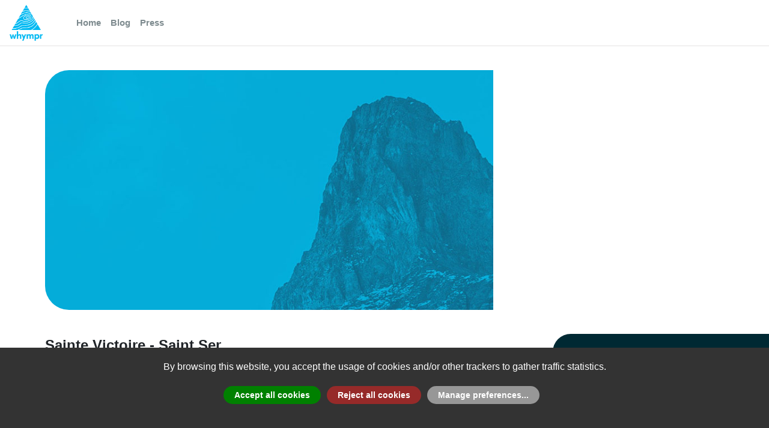

--- FILE ---
content_type: text/html; charset=utf-8
request_url: https://whympr.com/en/summit/15580-sainte-victoire-saint-ser-provence-france
body_size: 15301
content:
<!DOCTYPE html><html><head><meta charSet="utf-8"/><meta name="viewport" content="width=device-width"/><script src="https://cdn.polyfill.io/v2/polyfill.min.js?features=Intl.~locale.en"></script><meta name="facebook-domain-verification" content="knpm1bfx7ijfj0hdxryqiibhgx8s9g"/><noscript><img height="1" width="1" src="https://www.facebook.com/tr?id=2594076767505145&ev=PageView&noscript=1"/></noscript><meta name="next-head-count" content="5"/><link rel="preload" href="/_next/static/css/459b7b682e491f5f.css" as="style"/><link rel="stylesheet" href="/_next/static/css/459b7b682e491f5f.css" data-n-g=""/><link rel="preload" href="/_next/static/css/64deff9024fcaebb.css" as="style"/><link rel="stylesheet" href="/_next/static/css/64deff9024fcaebb.css" data-n-p=""/><noscript data-n-css=""></noscript><script defer="" nomodule="" src="/_next/static/chunks/polyfills-0d1b80a048d4787e.js"></script><script src="/_next/static/chunks/webpack-5752944655d749a0.js" defer=""></script><script src="/_next/static/chunks/framework-5f4595e5518b5600.js" defer=""></script><script src="/_next/static/chunks/main-3fff476dfb1fd164.js" defer=""></script><script src="/_next/static/chunks/pages/_app-bfe47f36037d8fbb.js" defer=""></script><script src="/_next/static/chunks/0c428ae2-8854cc9dafc1acee.js" defer=""></script><script src="/_next/static/chunks/1bfc9850-56bebd72845c3213.js" defer=""></script><script src="/_next/static/chunks/ae51ba48-98147f42d6dff442.js" defer=""></script><script src="/_next/static/chunks/d7eeaac4-46f3dba4b59596c8.js" defer=""></script><script src="/_next/static/chunks/769-cc5799237a8f7f18.js" defer=""></script><script src="/_next/static/chunks/446-e6eb8855d86709fe.js" defer=""></script><script src="/_next/static/chunks/838-fb43cd986ec201da.js" defer=""></script><script src="/_next/static/chunks/pages/%5Blangue%5D/summit/%5Bslug%5D-cedb2a3900d331dc.js" defer=""></script><script src="/_next/static/fNAg62qQ94c4Y-S32EvH_/_buildManifest.js" defer=""></script><script src="/_next/static/fNAg62qQ94c4Y-S32EvH_/_ssgManifest.js" defer=""></script></head><body><noscript><iframe src="https://www.googletagmanager.com/ns.html?id=GTM-NX4V4FB" height="0" width="0" style="display:none;visibility:hidden"></iframe></noscript><div id="__next" data-reactroot=""></div><script id="__NEXT_DATA__" type="application/json">{"props":{"pageProps":{"langue":"en","slug":"15580-sainte-victoire-saint-ser-provence-france","routes":[{"id":251519,"name":"Sainte Victoire - Saint Ser - bruta bestia","sub":{"Sainte Victoire - Saint Ser":"Sainte Victoire - Saint Ser"},"headline":"","description":"\u003ch2\u003eAcceso\u003c/h2\u003e \u003cp\u003eDesde el parking de Saint-Ser] seguir el trazado rojo. Justo antes de la capilla, coger a la izquierda el trazado marrón, luego llegar a la pared a la vista justo antes del sector Dallapizza. Inicio a la izquierda de la pared, una flecha al pie.\u003c/p\u003e \u003ch2\u003eVía\u003c/h2\u003e \u003cp\u003eL#|6b | 40m | Corta zona de escalada luego llegar a la derecha en lo alto del pilar. L# | 6b+ | 30m | Largo a la derecha de la surcada blanca. L# | 6b+ | 18m | Recto encima, con plaquetas oxidadas.\u003c/p\u003e \u003ch2\u003eDescenso\u003c/h2\u003e \u003cp\u003eEn 2\u0026#160;o 3 rápeles en la misma vía.\u003c/p\u003e \u003cp\u003eCotaciones Sainte… Equipamiento de inox cercano, nuevo en L1 y L2, viejo en L3.\u003c/p\u003e","history":"\u003cp\u003eP. Bestagno, B. Gorgeon en 81.\u003c/p\u003e","equipment":null,"remarks":null,"activities":["rock_climbing"],"ratings":{"global":"TD","equipment":"P1","rock_free":"6b+","rock_required":"6a"},"properties":{"beginner_proof":null,"difficulties_height":"90m","difficulties_height_value":90,"duration":null,"duration_raw":null,"gear":null,"has_track":null,"height_diff_down":0,"height_diff_up":0,"length":null,"length_value":0,"lift_approach":null,"kid_friendly":null,"dog_friendly":null,"allow_offline":true,"main_facing":"S, SW","elevation":null,"max_elevation":0,"min_elevation":0,"mountain_bike_approach":null,"requires_glacier_gear":0,"route_type":null,"route_type_key":null,"route_type_climbing":null,"route_type_climbing_key":null,"pitch_count":null,"slope":null,"snowboarding_proof":null,"min_max_altitude":null,"min_max_elevation":null},"source":{"name":"User","id":8514},"source_external":{"name":"camptocamp","id":1,"logo":"https://api.whympr.com/images/camptocamp.png","url":"https://www.camptocamp.org/routes/1","licence_type":"cc_by_sa_30","licence_url":"https://creativecommons.org/licenses/by-sa/3.0/","licence_attribution":"licence","updated_at":1701877178},"start":null,"geometry":null,"created_at":1621769220,"updated_at":1701877178,"status":1,"is_following":false,"on_wishlist":false,"translatable":true,"ai_reformatted_description":"## Acceso\n\nDesde el parking de Saint-Ser] seguir el trazado rojo. Justo antes de la capilla, coger a la izquierda el trazado marrón, luego llegar a la pared a la vista justo antes del sector Dallapizza. Inicio a la izquierda de la pared, una flecha al pie.\n\n## Vía\n\n| Longitud | Descripción |\n| -------- | ----------- |\n| L1,6b,40m | Corta zona de escalada luego llegar a la derecha en lo alto del pilar. |\n| L2,6b+,30m | Largo a la derecha de la surcada blanca. |\n| L3,6b+,18m | Recto encima, con plaquetas oxidadas. |\n\n## Descenso\n\nEn 2 o 3 rápeles en la misma vía.\n\nCotaciones Sainte… Equipamiento de inox cercano, nuevo en L1 y L2, viejo en L3.","ai_cotations":[{"count":1,"grade":"6b"},{"count":2,"grade":"6b+"}],"media":[]},{"id":251517,"name":"Sainte Victoire - Saint Ser - Mitsouko","sub":{"Sainte Victoire - Saint Ser":"Sainte Victoire - Saint Ser"},"headline":"","description":"\u003ch2\u003eApproche\u003c/h2\u003e \u003cp\u003eDu parking Saint-Ser suivre le tracé marron. Juste avant la chapelle, prendre sur la gauche puis tout de suite sur la droite jusqu\u0026#8217;au pied des voies. Départ à gauche du Pitchou.\u003c/p\u003e \u003ch2\u003eVoie\u003c/h2\u003e \u003cp\u003eL# | Plusieurs possibilités pour L1 (Téléféric Ouest (6b), La crème à Hyères (5c), Le chevelu (6a), ou une voie du 7b au 8b). Sur la vire, traverser à gauche vers le pied de L2 (sauf si on arrive du 8b, auquel cas c\u0026#8217;est tout droit).\u003c/p\u003e \u003cp\u003eL# | 5c+ | 20\u0026#160;m | L# | 6b+ | 30\u0026#160;m |\u003c/p\u003e \u003ch2\u003eDescente\u003c/h2\u003e \u003cp\u003eEn 2 rappels dans la voie.\u003c/p\u003e \u003cp\u003eL1 équipée en scellements béton, L2 et L3\u0026#160;en spits rouillés\u0026#8230;\u003c/p\u003e","history":"\u003cp\u003ePour Mitsouko\u0026#160;: L. Claveau, D. Gorgeon et P. Légier en 88 Pour Téléféric Ouest\u0026#160;: A. Delbecque, P. Duret, D. Gorgeon en 88\u003c/p\u003e","equipment":null,"remarks":null,"activities":["rock_climbing"],"ratings":{"global":"TD","equipment":"P1+","rock_free":"6b+","rock_required":"6b"},"properties":{"beginner_proof":null,"difficulties_height":"100m","difficulties_height_value":100,"duration":null,"duration_raw":null,"gear":null,"has_track":null,"height_diff_down":0,"height_diff_up":0,"length":null,"length_value":0,"lift_approach":null,"kid_friendly":null,"dog_friendly":null,"allow_offline":true,"main_facing":"S, SE","elevation":null,"max_elevation":0,"min_elevation":0,"mountain_bike_approach":null,"requires_glacier_gear":0,"route_type":"return_same_way","route_type_key":"return_same_way","route_type_climbing":null,"route_type_climbing_key":null,"pitch_count":null,"slope":null,"snowboarding_proof":null,"min_max_altitude":null,"min_max_elevation":null},"source":{"name":"User","id":8514},"source_external":{"name":"camptocamp","id":1,"logo":"https://api.whympr.com/images/camptocamp.png","url":"https://www.camptocamp.org/routes/1","licence_type":"cc_by_sa_30","licence_url":"https://creativecommons.org/licenses/by-sa/3.0/","licence_attribution":"licence","updated_at":1701877171},"start":null,"geometry":null,"created_at":1621769219,"updated_at":1701877171,"status":1,"is_following":false,"on_wishlist":false,"translatable":true,"ai_reformatted_description":"## Approche\nDu parking Saint-Ser suivre le tracé marron. Juste avant la chapelle, prendre sur la gauche puis tout de suite sur la droite jusqu'au pied des voies. Départ à gauche du Pitchou.\n\n## Voie\n| Longueur | Description |\n| -------- | ----------- |\n| L1 | Plusieurs possibilités pour L1 (Téléféric Ouest (6b), La crème à Hyères (5c), Le chevelu (6a), ou une voie du 7b au 8b). Sur la vire, traverser à gauche vers le pied de L2 (sauf si on arrive du 8b, auquel cas c'est tout droit). |\n| L2,5c+,20m | |\n| L3,6b+,30m | |\n\n## Descente\nEn 2 rappels dans la voie.\n\nL1 équipée en scellements béton, L2 et L3 en spits rouillés...","ai_cotations":[{"count":1,"grade":"5c"},{"count":1,"grade":"5c+"},{"count":1,"grade":"6a"},{"count":2,"grade":"6b"},{"count":1,"grade":"6b+"},{"count":1,"grade":"7b"},{"count":1,"grade":"8b"}],"media":[]},{"id":25777,"name":"Sainte Victoire - Saint Ser - Éperon de l'Ermitage (ou de Saint Ser)","sub":{"Sainte Victoire - Saint Ser":"Sainte Victoire - Saint Ser"},"headline":"","description":"\u003cp\u003eEl \u0026#8220;Éperon de l\u0026#8217;Ermitage\u0026#8221; o Éspolon de \u0026#8220;Saint Ser\u0026#8221; es una de las mas bonitas escaladas tradicional de la pared oriental del macizo de la \u0026#8220;Sainte Victoire\u0026#8221;. esta formado por una primera pared de un centenar de metros que llevan luego a una serie de torres a lo largo de una arista bien marcada que lleva directamente hasta la cumbre.\u003c/p\u003e \u003cp\u003eItinerario trazado en estas fotos\u0026#160;: de perfil] y de frente].\u003c/p\u003e \u003ch2\u003eAcceso\u003c/h2\u003e \u003cp\u003eDesde el parking, seguir el trazado rojo que lleva por un sendero comodo a al capilla de Saint Ser. Justo antes de la capilla, coger a la izquierda luego ya a la derecha a un camino que lleva a la cueva. Poco antes de la cueva al nivel de una placa lisa, a la izquierda de gradas herbosas, esta el inicio. Podemos tambien desde la terraza de la capilla subir al W y llegar al inicio.\u003c/p\u003e \u003ch2\u003eVía ### 4 a 6h\u003c/h2\u003e \u003cp\u003ePrimer resalte\u003c/p\u003e \u003cp\u003eL# | 4c | 25m | Por gradas o placa llegar al segundo arbusto. | Reunión con árbol. L# | 6a | 30m | Pasar por la derecha la placa (4 pitones, 6a) para llegar a una fisura en ascendencia a la izquierda (1 pitón, 1 aro rojo, 5b). Podemos salir tambien recto encima del árbol (6b\u003eA0). Se puede combinar con L1 (45m). | Reunión encima de un arbusto a la derecha un poco escondida (2 pitones con mallon). L# | 4c | 15m | Atravesar a la derecha a la altura de la reunión sobre algún metro hacia una fisura con presas (1 pitón), atravesar encima de una pequeña cornisa y seguir un poco en ascendencia para llegar luego a una cornisa al pie de una placa fisurada. | Reunión (pitón + parabolt de 10mm). L# | 5c | 20m | Remontar la fisura, pasar una cornisa, salir a la izquierda (1 paso delicado encima de la cornisa, 2 pitones, el segundo escondido detras de un pequeño arbusto a la derecha) y volver a la derecha para llegar a una terraza ancha muy comoda. Se puede combinar con L3. | Reunión (2 pitones + friends encima). L# | 6a | 40m | A la derecha, llegar a un sistema de fisuras en la misma pared, pasar un pequeño desplome por la derecha y llegar a lo alto del primer resalte del espolón luego pasar una pequeña grada. Bonito largo vertical con presas (5 pitones en el largo). | Reunión (1 pitón + puente de roca).\u003c/p\u003e \u003cp\u003eL#~ Transición (70m, 2)\u0026#160;: subir alguna grada fácil luego llegar a pendientes herbosas a la izquierda para llegar al filo del pilar al pie del 2.\u003csup\u003eo\u003c/sup\u003e resalte de 50 metros. podemos rapelando (30\u0026#160;m), escapar vertiente E y llegar al trazado rojo de la bajada.\u003c/p\u003e \u003cp\u003eL#~ segundo resalte L# | 6a | 45m | Flecha gravada al pie del largo. salir en ascendencia hacia la izquierda (1 pitón visible muy alto). subir un sistema de fisuras de las placas, zigzagueando hacia la derecha (varias alternativas posibles, 9 pitones). Reunión intermedia posible a mitad de largo (friends y puentes de roca). |\u003c/p\u003e \u003cp\u003eL#~ Transición (40m, 2)\u0026#160;: atravesar bajo la arista para llegr al pie de un diedro a la izquierda.\u003c/p\u003e \u003cp\u003eL#~ Tercer resalte L# | 4c | 40m | Remontar el diedro (1 pitón, 4c), pasar una brecha, seguir a lo mas fácil mas abajo a la dreecha de la arista. | Reunión con roble. L# | 4c | 40m | Llegar a la arista encima del roble y seguir la arista fácil hasta el pie de la torre. | Sin reunión.\u003c/p\u003e \u003cp\u003eL#~ Torre L# | 5b | 20m | Subir la torre (placa con 2 pitones al pie del paso) para llegar a la cumbre aérea | Reunión con bloques. L# | 4c | 20m | Bajar la torre (1 pitón) hacia la silla (que pasamos bien \u0026#8220;à cheval\u0026#8221;, bien de pie , bien mas abajo) y remontar enfrente. | Reunión (puente de roca + arbusto). L# | 3 | 10m | Encima de la reunión para llegar a una zona fácil. | L#~ llegar a unas gradas y remontarlas a la derecha hasta la cumbre\u003c/p\u003e \u003ch2\u003eDescenso ### 30 a 40min\u003c/h2\u003e \u003cp\u003ePor el trazado rojo del collado de Saint Ser ubicado al este de la cumbre (anotacion en la roca en el collado). bajada rapida y bien marcada.\u003c/p\u003e","history":null,"equipment":null,"remarks":null,"activities":["rock_climbing"],"ratings":{"global":"TD-","equipment":"P2","rock_free":"6a","engagement":"II","rock_required":"5c","rock_exposition":"E2"},"properties":{"beginner_proof":null,"difficulties_height":"250m","difficulties_height_value":250,"duration":"1 day","duration_raw":"1,0,0","gear":"- 12 dégaines\n- jeu de friends du #0.4 au #3 (on peut doubler autour du 1)\n- quelques coinceurs\n- sangles\n- pitons (si on souhaite en remplacer certains, globalement encore OK)","has_track":null,"height_diff_down":0,"height_diff_up":547,"length":null,"length_value":0,"lift_approach":null,"kid_friendly":null,"dog_friendly":null,"allow_offline":true,"main_facing":"S","elevation":null,"max_elevation":947,"min_elevation":400,"mountain_bike_approach":null,"requires_glacier_gear":0,"route_type":"loop","route_type_key":"loop","route_type_climbing":null,"route_type_climbing_key":null,"pitch_count":null,"slope":null,"snowboarding_proof":null,"min_max_altitude":"400m / 947m","min_max_elevation":"547m"},"source":{"name":"Camptocamp","url":"https://www.camptocamp.org/routes/54742","id":54742},"source_external":{"name":"camptocamp","id":54742,"logo":"https://api.whympr.com/images/camptocamp.png","url":"https://www.camptocamp.org/routes/54742","licence_type":"cc_by_sa_30","licence_url":"https://creativecommons.org/licenses/by-sa/3.0/","licence_attribution":"licence","updated_at":1704318774},"start":null,"geometry":null,"created_at":1466776807,"updated_at":1704318774,"status":1,"is_following":false,"on_wishlist":false,"translatable":true,"ai_reformatted_description":"El \"Éperon de l'Ermitage\" o Éspolon de \"Saint Ser\" es una de las más bonitas escaladas tradicionales de la pared oriental del macizo de la \"Sainte Victoire\". Está formado por una primera pared de un centenar de metros que llevan luego a una serie de torres a lo largo de una arista bien marcada que lleva directamente hasta la cumbre.\n\nItinerario trazado en estas fotos: de perfil y de frente.\n\n### Acceso\n\nDesde el parking, seguir el trazado rojo que lleva por un sendero cómodo a la capilla de Saint Ser. Justo antes de la capilla, coger a la izquierda luego ya a la derecha a un camino que lleva a la cueva. Poco antes de la cueva al nivel de una placa lisa, a la izquierda de gradas herbosas, está el inicio. Podemos también desde la terraza de la capilla subir al W y llegar al inicio.\n\n### Vía\n\n4 a 6h\n\n| Pitch       | Descripción |\n| ----------- | ----------- |\n| L1,4c,25m   | Por gradas o placa llegar al segundo arbusto. Reunión con árbol. |\n| L2,6a,30m   | Pasar por la derecha la placa (4 pitones, 6a) para llegar a una fisura en ascendencia a la izquierda (1 pitón, 1 aro rojo, 5b). Podemos salir también recto encima del árbol (6b\u003eA0). Se puede combinar con L1 (45m). Reunión encima de un arbusto a la derecha un poco escondida (2 pitones con mallon). |\n| L3,4c,15m   | Atravesar a la derecha a la altura de la reunión sobre algún metro hacia una fisura con presas (1 pitón), atravesar encima de una pequeña cornisa y seguir un poco en ascendencia para llegar luego a una cornisa al pie de una placa fisurada. Reunión (pitón + parabolt de 10mm). |\n| L4,5c,20m   | Remontar la fisura, pasar una cornisa, salir a la izquierda (1 paso delicado encima de la cornisa, 2 pitones, el segundo escondido detrás de un pequeño arbusto a la derecha) y volver a la derecha para llegar a una terraza ancha muy cómoda. Se puede combinar con L3. Reunión (2 pitones + friends encima). |\n| L5,6a,40m   | A la derecha, llegar a un sistema de fisuras en la misma pared, pasar un pequeño desplome por la derecha y llegar a lo alto del primer resalte del espolón luego pasar una pequeña grada. Bonito largo vertical con presas (5 pitones en el largo). Reunión (1 pitón + puente de roca). |\n\nTransición (70m, 2): subir alguna grada fácil luego llegar a pendientes herbosas a la izquierda para llegar al filo del pilar al pie del 2.º resalte de 50 metros. Podemos rapelando (30 m), escapar vertiente E y llegar al trazado rojo de la bajada.\n\nSegundo resalte\n\n| Pitch       | Descripción |\n| ----------- | ----------- |\n| L6,6a,45m   | Flecha grabada al pie del largo. Salir en ascendencia hacia la izquierda (1 pitón visible muy alto). Subir un sistema de fisuras de las placas, zigzagueando hacia la derecha (varias alternativas posibles, 9 pitones). Reunión intermedia posible a mitad de largo (friends y puentes de roca). |\n\nTransición (40m, 2): atravesar bajo la arista para llegar al pie de un diedro a la izquierda.\n\nTercer resalte\n\n| Pitch       | Descripción |\n| ----------- | ----------- |\n| L7,4c,40m   | Remontar el diedro (1 pitón, 4c), pasar una brecha, seguir a lo más fácil más abajo a la derecha de la arista. Reunión con roble. |\n| L8,4c,40m   | Llegar a la arista encima del roble y seguir la arista fácil hasta el pie de la torre. Sin reunión. |\n\nTorre\n\n| Pitch       | Descripción |\n| ----------- | ----------- |\n| L9,5b,20m   | Subir la torre (placa con 2 pitones al pie del paso) para llegar a la cumbre aérea. Reunión con bloques. |\n| L10,4c,20m  | Bajar la torre (1 pitón) hacia la silla (que pasamos bien \"à cheval\", bien de pie, bien más abajo) y remontar enfrente. Reunión (puente de roca + arbusto). |\n| L11,3,10m   | Encima de la reunión para llegar a una zona fácil. |\n\nLlegar a unas gradas y remontarlas a la derecha hasta la cumbre.\n\n### Descenso\n\n30 a 40min\n\nPor el trazado rojo del collado de Saint Ser ubicado al este de la cumbre (anotación en la roca en el collado). Bajada rápida y bien marcada.","ai_cotations":[{"count":1,"grade":"3b"},{"count":4,"grade":"4c"},{"count":1,"grade":"5b"},{"count":1,"grade":"5c"},{"count":3,"grade":"6a"},{"count":1,"grade":"6b"}],"media":[{"id":214230,"name":"Eperon de l'ermitage - le bas","geometry":null,"source_external":null,"file":{"extension":null,"filename":"1417976277_1292292014.jpg","size":null,"type":null,"url":"https://s.camptocamp.org/uploads/images/1417976277_1292292014.jpg","urls":{"card":"https://s3-eu-west-1.amazonaws.com/whympr/214230/card.jpg","feature":"https://s3-eu-west-1.amazonaws.com/whympr/214230/feature.jpg","original":"https://s3-eu-west-1.amazonaws.com/whympr/214230/original.jpg"}},"file_card":"https://s3-eu-west-1.amazonaws.com/whympr/214230/card.jpg","file_feature":"https://s3-eu-west-1.amazonaws.com/whympr/214230/feature.jpg","file_original":"https://s3-eu-west-1.amazonaws.com/whympr/214230/original.jpg","created_at":1467942394}]},{"id":12914,"name":"Sainte Victoire - Saint Ser - La joubard","sub":{"Sainte Victoire - Saint Ser":"Sainte Victoire - Saint Ser"},"headline":"","description":"\u003cp\u003eVía La vía inicia en el acantilado en conca que linda con el borde izquierdo el Espolón de Saint-Ser. L#|IV+| A la derecha de una cavidad enorme que explora los spits oxidados que bordean este agujero. fácil de proteger (2 pitones). alternativa a la izquierda del agujero difícil de proteger… Reunión con arboles. L#| IV| Atravesar el jardin hasta tropezar en un diedro redondo que subimos (roca mediana en salida). Reunión en un jardin al pie de la pared. L#| III| Seguir la cornisa a la izquierda sobre 3 metros, atravesar un corredor-fisura (1 puente de roca equipado) luego subir en las placas/fisuras/diedros majos hasta salir de la pared. Reunión en un jardin. III o IV segun el camino.\u003c/p\u003e \u003cp\u003ePermite el acceso encima para combinar \u0026#8220;la Pissendlove Joê\u0026#8221; o llegar al espolón de Saint-Ser por una bonita travesía en 5 luego un bonito diedro con laja despegada en 4\u0026#160;; estamos al pie del largo grande de 45\u0026#160;m con el paso en placa en 6a.\u003c/p\u003e","history":"\u003cp\u003eAndré Ballon y Henri Joubard, en 1958.\u003c/p\u003e","equipment":"\u003cp\u003eFriends, coinceurs. Pitons pour la Pissendlove.\u003c/p\u003e","remarks":"\u003cp\u003ePermet l\u0026#8217;accès au secteur du dessus pour enchaîner \u0026#8220;la Pissendlove Joê\u0026#8221; ou rejoindre l\u0026#8217;Éperon de Saint-Ser par une belle traversée en 5 puis un joli diedre à écaille décollée en 4\u0026#160;; on se retrouve au pied de la grande longueur de 45\u0026#160;m avec le pas de dalle en 6a.\u003c/p\u003e","activities":["rock_climbing"],"ratings":{"global":"D-","equipment":"P4","rock_free":"5b","engagement":"II","rock_required":"5b"},"properties":{"beginner_proof":null,"difficulties_height":"80m","difficulties_height_value":80,"duration":"1 day","duration_raw":"1,0,0","gear":"Friends, fisureros.\nPitones para la Pissendlove.","has_track":null,"height_diff_down":0,"height_diff_up":0,"length":null,"length_value":0,"lift_approach":null,"kid_friendly":null,"dog_friendly":null,"allow_offline":true,"main_facing":"S","elevation":null,"max_elevation":850,"min_elevation":0,"mountain_bike_approach":null,"requires_glacier_gear":0,"route_type":null,"route_type_key":null,"route_type_climbing":null,"route_type_climbing_key":null,"pitch_count":null,"slope":null,"snowboarding_proof":null,"min_max_altitude":"850m","min_max_elevation":null},"source":{"name":"Camptocamp","url":"https://www.camptocamp.org/routes/304525","id":304525},"source_external":{"name":"camptocamp","id":304525,"logo":"https://api.whympr.com/images/camptocamp.png","url":"https://www.camptocamp.org/routes/304525","licence_type":"cc_by_sa_30","licence_url":"https://creativecommons.org/licenses/by-sa/3.0/","licence_attribution":"licence","updated_at":1713882534},"start":null,"geometry":null,"created_at":1466641095,"updated_at":1713882534,"status":1,"is_following":false,"on_wishlist":false,"translatable":true,"ai_reformatted_description":"## Vía\n\n| Longitud | Descripción |\n| -------- | ----------- |\n| L1,IV+ | A la derecha de una cavidad enorme que explora los spits oxidados que bordean este agujero. Fácil de proteger (2 pitones). Alternativa a la izquierda del agujero difícil de proteger… Reunión con árboles. |\n| L2,IV | Atravesar el jardín hasta tropezar en un diedro redondo que subimos (roca mediana en salida). Reunión en un jardín al pie de la pared. |\n| L3,III | Seguir la cornisa a la izquierda sobre 3 metros, atravesar un corredor-fisura (1 puente de roca equipado) luego subir en las placas/fisuras/diedros majos hasta salir de la pared. Reunión en un jardín. III o IV según el camino. |\n\nPermite el acceso encima para combinar \"la Pissendlove Joê\" o llegar al espolón de Saint-Ser por una bonita travesía en 5 luego un bonito diedro con laja despegada en 4; estamos al pie del largo grande de 45 m con el paso en placa en 6a.","ai_cotations":[{"count":1,"grade":"III"},{"count":1,"grade":"4"},{"count":1,"grade":"IV"},{"count":1,"grade":"IV+"},{"count":1,"grade":"5"},{"count":1,"grade":"6a"}],"media":[{"id":82556,"name":"L1 de la Jourbard","geometry":null,"source_external":null,"file":{"extension":null,"filename":"1458592936_920085018.jpg","size":null,"type":null,"url":"https://s.camptocamp.org/uploads/images/1458592936_920085018.jpg","urls":{"card":"https://s3-eu-west-1.amazonaws.com/whympr/82556/card.jpg","feature":"https://s3-eu-west-1.amazonaws.com/whympr/82556/feature.jpg","original":"https://s3-eu-west-1.amazonaws.com/whympr/82556/original.jpg"}},"file_card":"https://s3-eu-west-1.amazonaws.com/whympr/82556/card.jpg","file_feature":"https://s3-eu-west-1.amazonaws.com/whympr/82556/feature.jpg","file_original":"https://s3-eu-west-1.amazonaws.com/whympr/82556/original.jpg","created_at":1467924782},{"id":82561,"name":"la joubard et pissendlove et echapatoire","geometry":null,"source_external":null,"file":{"extension":null,"filename":"1318365554_678629362.jpg","size":null,"type":null,"url":"https://s.camptocamp.org/uploads/images/1318365554_678629362.jpg","urls":{"card":"https://s3-eu-west-1.amazonaws.com/whympr/82561/card.jpg","feature":"https://s3-eu-west-1.amazonaws.com/whympr/82561/feature.jpg","original":"https://s3-eu-west-1.amazonaws.com/whympr/82561/original.jpg"}},"file_card":"https://s3-eu-west-1.amazonaws.com/whympr/82561/card.jpg","file_feature":"https://s3-eu-west-1.amazonaws.com/whympr/82561/feature.jpg","file_original":"https://s3-eu-west-1.amazonaws.com/whympr/82561/original.jpg","created_at":1467924782}]},{"id":19361,"name":"Sainte Victoire - Saint Ser - Pilar de 6 juin","sub":{"Sainte Victoire - Saint Ser":"Sainte Victoire - Saint Ser"},"headline":"","description":"\u003ch2\u003eAcceso\u003c/h2\u003e \u003cp\u003eDesde el parking de Saint Ser, seguir el sendero rojo luego moreno hasta el acantilado de l\u0026#8217;Ermitage. bordear esta cara hacia el W. el pilar de 6 Juin está a la derecha (Este) de la pared de la Pyramide. hay un sector escuela llamado \u0026#8220;Dalle du 6 Juin\u0026#8221;.\u003c/p\u003e \u003ch2\u003eVía\u003c/h2\u003e \u003cp\u003eL# | 5b| Inicio a la izquierda en el pequeño corredor. A la izquierda del pilar, árbol grande. hay que hacerse un paso. especie de diedro pequeño notable. tuvimos una duda, el inicio esta quiza en el pilar pero la vista del pilar y la cotación no pegaba. Reunión en un árbol en un corredor a la izquierda del pilar que alcanzamos.\u003c/p\u003e \u003cp\u003eL# |5c |En el pilar. fácil de proteger. podemos usar 2 plaquetas de 8mm (equipados). dirigirse hacia un pequeño desplome donde hay plaquetas de 8. Posibilidad de salir este desplome (equipado), hay una reunión equipado justo encima. O seguir en la fisura, hay otra reunión equipada. mejor la reunión encima del pequeño desplome te evitará montar una intermedia con bloque. L# |5c| Mantenido, 3 pitones viejos, e tinerarios por elegir, bien a la vertical del pilar, bien un poco mas a la derecha menos vertical. el paso clave es difícil de proteger. Reunión con puente de roca + pitón. L#| 1| L# |4b| Desequipado. Reunión con árbol. algún bloque inestable.\u003c/p\u003e \u003cp\u003eL# | 1 | L# |5c | Posicionarse en el agujero grande. el asegurador puede atarse a un árbol mejor justo encima del árbol en un bloque grande (cinta de 180cm). 1 paso en travesía. Un viejo pitón protege esta travesía. Placa de roca blanca (vier foto) notable. Salir de lo blanco par la derecha (fisura) para llegar a otra fisura.\u003c/p\u003e \u003cp\u003eLlegar al cumbre por el NE. cuando estamos en la cresta seguirla por el E luego bajar por el trazado rojo (hito). cuidado, hay que prestar atencion.\u003c/p\u003e","history":null,"equipment":null,"remarks":null,"activities":["rock_climbing"],"ratings":{"global":"TD","equipment":"P3","rock_free":"5c","engagement":"II","rock_required":"5c"},"properties":{"beginner_proof":null,"difficulties_height":"180m","difficulties_height_value":180,"duration":"1 day","duration_raw":"1,0,0","gear":"Sangles + Coinceurs + Friends jusqu'au camalot 2","has_track":null,"height_diff_down":600,"height_diff_up":600,"length":null,"length_value":0,"lift_approach":null,"kid_friendly":null,"dog_friendly":null,"allow_offline":true,"main_facing":"SW","elevation":null,"max_elevation":1000,"min_elevation":400,"mountain_bike_approach":null,"requires_glacier_gear":0,"route_type":null,"route_type_key":null,"route_type_climbing":null,"route_type_climbing_key":null,"pitch_count":null,"slope":null,"snowboarding_proof":null,"min_max_altitude":"400m / 1000m","min_max_elevation":"600m / 600m"},"source":{"name":"Camptocamp","url":"https://www.camptocamp.org/routes/161176","id":161176},"source_external":{"name":"camptocamp","id":161176,"logo":"https://api.whympr.com/images/camptocamp.png","url":"https://www.camptocamp.org/routes/161176","licence_type":"cc_by_sa_30","licence_url":"https://creativecommons.org/licenses/by-sa/3.0/","licence_attribution":"licence","updated_at":1704318872},"start":null,"geometry":null,"created_at":1466686592,"updated_at":1704318872,"status":1,"is_following":false,"on_wishlist":false,"translatable":true,"ai_reformatted_description":"## Acceso\n\nDesde el parking de Saint Ser, seguir el sendero rojo luego moreno hasta el acantilado de l'Ermitage. Bordear esta cara hacia el W. El pilar de 6 Juin está a la derecha (Este) de la pared de la Pyramide. Hay un sector escuela llamado \"Dalle du 6 Juin\".\n\n## Vía\n\n| Longitud | Descripción |\n| -------- | ----------- |\n| L1,5b | Inicio a la izquierda en el pequeño corredor. A la izquierda del pilar, árbol grande. Hay que hacerse un paso. Especie de diedro pequeño notable. Tuvimos una duda, el inicio está quizá en el pilar pero la vista del pilar y la cotación no pegaba. Reunión en un árbol en un corredor a la izquierda del pilar que alcanzamos. |\n| L2,5c | En el pilar. Fácil de proteger. Podemos usar 2 plaquetas de 8mm (equipados). Dirigirse hacia un pequeño desplome donde hay plaquetas de 8. Posibilidad de salir este desplome (equipado), hay una reunión equipada justo encima. O seguir en la fisura, hay otra reunión equipada. Mejor la reunión encima del pequeño desplome te evitará montar una intermedia con bloque. |\n| L3,5c | Mantenido, 3 pitones viejos, e itinerarios por elegir, bien a la vertical del pilar, bien un poco más a la derecha menos vertical. El paso clave es difícil de proteger. Reunión con puente de roca + pitón. |\n| L4 | 1 |\n| L5,4b | Desequipado. Reunión con árbol. Algún bloque inestable. |\n| L6 | 1 |\n| L7,5c | Posicionarse en el agujero grande. El asegurador puede atarse a un árbol mejor justo encima del árbol en un bloque grande (cinta de 180cm). 1 paso en travesía. Un viejo pitón protege esta travesía. Placa de roca blanca (ver foto) notable. Salir de lo blanco por la derecha (fisura) para llegar a otra fisura. |\n\nLlegar al cumbre por el NE. Cuando estamos en la cresta seguirla por el E luego bajar por el trazado rojo (hito). Cuidado, hay que prestar atención.","ai_cotations":[{"count":2,"grade":"1"},{"count":1,"grade":"3+"},{"count":1,"grade":"4b"},{"count":1,"grade":"5b"},{"count":3,"grade":"5c"}],"media":[{"id":137133,"name":"Vue de l'ouest, Pilier du 6 Juin","geometry":null,"source_external":null,"file":{"extension":null,"filename":"1444070800_42061002.jpg","size":null,"type":null,"url":"https://s.camptocamp.org/uploads/images/1444070800_42061002.jpg","urls":{"card":"https://s3-eu-west-1.amazonaws.com/whympr/137133/card.jpg","feature":"https://s3-eu-west-1.amazonaws.com/whympr/137133/feature.jpg","original":"https://s3-eu-west-1.amazonaws.com/whympr/137133/original.jpg"}},"file_card":"https://s3-eu-west-1.amazonaws.com/whympr/137133/card.jpg","file_feature":"https://s3-eu-west-1.amazonaws.com/whympr/137133/feature.jpg","file_original":"https://s3-eu-west-1.amazonaws.com/whympr/137133/original.jpg","created_at":1467933209},{"id":137134,"name":"L3-4-5-6...","geometry":null,"source_external":null,"file":{"extension":null,"filename":"1444070803_1789613019.jpg","size":null,"type":null,"url":"https://s.camptocamp.org/uploads/images/1444070803_1789613019.jpg","urls":{"card":"https://s3-eu-west-1.amazonaws.com/whympr/137134/card.jpg","feature":"https://s3-eu-west-1.amazonaws.com/whympr/137134/feature.jpg","original":"https://s3-eu-west-1.amazonaws.com/whympr/137134/original.jpg"}},"file_card":"https://s3-eu-west-1.amazonaws.com/whympr/137134/card.jpg","file_feature":"https://s3-eu-west-1.amazonaws.com/whympr/137134/feature.jpg","file_original":"https://s3-eu-west-1.amazonaws.com/whympr/137134/original.jpg","created_at":1467933209},{"id":137138,"name":"4 premières longueurs du Piliers du 6 Juin","geometry":null,"source_external":null,"file":{"extension":null,"filename":"1444070804_1077093094.jpg","size":null,"type":null,"url":"https://s.camptocamp.org/uploads/images/1444070804_1077093094.jpg","urls":{"card":"https://s3-eu-west-1.amazonaws.com/whympr/137138/card.jpg","feature":"https://s3-eu-west-1.amazonaws.com/whympr/137138/feature.jpg","original":"https://s3-eu-west-1.amazonaws.com/whympr/137138/original.jpg"}},"file_card":"https://s3-eu-west-1.amazonaws.com/whympr/137138/card.jpg","file_feature":"https://s3-eu-west-1.amazonaws.com/whympr/137138/feature.jpg","file_original":"https://s3-eu-west-1.amazonaws.com/whympr/137138/original.jpg","created_at":1467933209},{"id":137148,"name":"Vue d'ensemble, de l'Ouest","geometry":null,"source_external":null,"file":{"extension":null,"filename":"1444070802_98446944.jpg","size":null,"type":null,"url":"https://s.camptocamp.org/uploads/images/1444070802_98446944.jpg","urls":{"card":"https://s3-eu-west-1.amazonaws.com/whympr/137148/card.jpg","feature":"https://s3-eu-west-1.amazonaws.com/whympr/137148/feature.jpg","original":"https://s3-eu-west-1.amazonaws.com/whympr/137148/original.jpg"}},"file_card":"https://s3-eu-west-1.amazonaws.com/whympr/137148/card.jpg","file_feature":"https://s3-eu-west-1.amazonaws.com/whympr/137148/feature.jpg","file_original":"https://s3-eu-west-1.amazonaws.com/whympr/137148/original.jpg","created_at":1467933209},{"id":137157,"name":"Vue de l'ouest, Pilier du 6 Juin","geometry":null,"source_external":null,"file":{"extension":null,"filename":"1444070799_907472264.jpg","size":null,"type":null,"url":"https://s.camptocamp.org/uploads/images/1444070799_907472264.jpg","urls":{"card":"https://s3-eu-west-1.amazonaws.com/whympr/137157/card.jpg","feature":"https://s3-eu-west-1.amazonaws.com/whympr/137157/feature.jpg","original":"https://s3-eu-west-1.amazonaws.com/whympr/137157/original.jpg"}},"file_card":"https://s3-eu-west-1.amazonaws.com/whympr/137157/card.jpg","file_feature":"https://s3-eu-west-1.amazonaws.com/whympr/137157/feature.jpg","file_original":"https://s3-eu-west-1.amazonaws.com/whympr/137157/original.jpg","created_at":1467933210}]},{"id":251518,"name":"Sainte Victoire - Saint Ser - La Pyramide - arista Este","sub":{"Sainte Victoire - Saint Ser":"Sainte Victoire - Saint Ser"},"headline":"","description":"\u003ch2\u003eVía\u003c/h2\u003e \u003cp\u003eL# | 4c | 45\u0026#160;m | L# | 5b | 40\u0026#160;m |\u003c/p\u003e","history":"\u003cp\u003eApertura\u0026#160;: 1964 - Robert Mollard, Maurice Parodi, René Rasquin.\u003c/p\u003e","equipment":null,"remarks":null,"activities":["rock_climbing"],"ratings":{"global":"D","equipment":"P3+","rock_free":"5b","rock_required":"5b"},"properties":{"beginner_proof":null,"difficulties_height":null,"difficulties_height_value":null,"duration":null,"duration_raw":null,"gear":"Fisureros, friends, 1 o 2 pitones (corniere, lámina espesa)","has_track":null,"height_diff_down":0,"height_diff_up":0,"length":null,"length_value":0,"lift_approach":null,"kid_friendly":null,"dog_friendly":null,"allow_offline":true,"main_facing":"SE","elevation":null,"max_elevation":850,"min_elevation":0,"mountain_bike_approach":null,"requires_glacier_gear":0,"route_type":null,"route_type_key":null,"route_type_climbing":null,"route_type_climbing_key":null,"pitch_count":null,"slope":null,"snowboarding_proof":null,"min_max_altitude":"850m","min_max_elevation":null},"source":{"name":"User","id":8514},"source_external":{"name":"camptocamp","id":1,"logo":"https://api.whympr.com/images/camptocamp.png","url":"https://www.camptocamp.org/routes/1","licence_type":"cc_by_sa_30","licence_url":"https://creativecommons.org/licenses/by-sa/3.0/","licence_attribution":"licence","updated_at":1701877174},"start":null,"geometry":null,"created_at":1621769220,"updated_at":1701877174,"status":1,"is_following":false,"on_wishlist":false,"translatable":true,"ai_reformatted_description":"## Vía\n\n| Longueur     | \n| ------------ | \n| L1,4c,45 m   | \n| L2,5b,40 m   |","ai_cotations":[{"count":1,"grade":"4c"},{"count":1,"grade":"5b"}],"media":[]},{"id":1801,"name":"Sainte Victoire - Saint Ser - le 40ème rugissant","sub":{"Sainte Victoire - Saint Ser":"Sainte Victoire - Saint Ser"},"headline":"","description":"\u003ch2\u003eAcceso\u003c/h2\u003e \u003cp\u003eDesde P5(parking de la Torque/Saut du Loup seguir el sendero rojo que sale hacia Baudino y dejarlo (hito grande) al aplomo de \u0026#8220;mur des plaideurs\u0026#8221; para dirigirse hacia esta misma pared por un sendero bueno. llega al sendero marron que coger hacia la derecha y algún metro antes de coger a la izquierda el sendero negro que sube. dejar el sendero negro a la altura de la pared de la Conca (cruz negra+ hito) para coger a la derecha una senda mal marcada y dirigirse a la vista hacia la pared de la Conque. inicio de la vía marcada pero poco visible (40ème) y último spit un decena de metros más arriba\u003c/p\u003e \u003ch2\u003eVía\u003c/h2\u003e \u003cp\u003eL# | 6a |30m | 4 spits y reunión con 2 spits L# | 5c/6a | 20m | 2 spits y reunión con 2 spits L# | 6a | 25m | 25m 2 spits y reunión con 2 spits L# | 3c |45m | 2 spits, 1 pitón reunión con puente de roca + friend L# | 5b | 25m |\u003c/p\u003e \u003cp\u003ellegar a la cumbre de un espolón. Al final un rápel de 15m (1 solo spit) para llegar a un \u0026#8220;collet\u0026#8221; equipado con una reunión (2 spits)\u003c/p\u003e \u003cp\u003eL# | 5c+ | | L# | 5c+ | | L# | 6a+ | |\u003c/p\u003e \u003ch2\u003eBajada\u003c/h2\u003e \u003cp\u003eEn 2 rápeles en la vía coger el corredor de izquierda (Cuando estas frente al acantilado) lo demas se baja caminando volteando el resalte inferior por la derecha.\u003c/p\u003e","history":null,"equipment":null,"remarks":null,"activities":["rock_climbing"],"ratings":null,"properties":{"beginner_proof":null,"difficulties_height":"160m","difficulties_height_value":160,"duration":"1 day","duration_raw":"1,0,0","gear":"Fisureros friends, cordines, vr version francesa","has_track":null,"height_diff_down":0,"height_diff_up":0,"length":null,"length_value":0,"lift_approach":null,"kid_friendly":null,"dog_friendly":null,"allow_offline":true,"main_facing":"S","elevation":null,"max_elevation":850,"min_elevation":400,"mountain_bike_approach":null,"requires_glacier_gear":0,"route_type":null,"route_type_key":null,"route_type_climbing":null,"route_type_climbing_key":null,"pitch_count":null,"slope":null,"snowboarding_proof":null,"min_max_altitude":"400m / 850m","min_max_elevation":null},"source":{"name":"Camptocamp","url":"https://www.camptocamp.org/routes/707335","id":707335},"source_external":{"name":"camptocamp","id":707335,"logo":"https://api.whympr.com/images/camptocamp.png","url":"https://www.camptocamp.org/routes/707335","licence_type":"cc_by_sa_30","licence_url":"https://creativecommons.org/licenses/by-sa/3.0/","licence_attribution":"licence","updated_at":1718014399},"start":null,"geometry":null,"created_at":1466615514,"updated_at":1718014399,"status":1,"is_following":false,"on_wishlist":false,"translatable":true,"ai_reformatted_description":"## Acceso\n\nDesde P5(parking de la Torque/Saut du Loup seguir el sendero rojo que sale hacia Baudino y dejarlo (hito grande) al aplomo de \"mur des plaideurs\" para dirigirse hacia esta misma pared por un sendero bueno. llega al sendero marron que coger hacia la derecha y algún metro antes de coger a la izquierda el sendero negro que sube. dejar el sendero negro a la altura de la pared de la Conca (cruz negra+ hito) para coger a la derecha una senda mal marcada y dirigirse a la vista hacia la pared de la Conque. inicio de la vía marcada pero poco visible (40ème) y último spit un decena de metros más arriba.\n\n## Vía\n\n| Longueur    | Description                                   |\n| ----------- | --------------------------------------------- |\n| L1,6a,30m   | 4 spits y reunión con 2 spits                 |\n| L2,5c/6a,20m| 2 spits y reunión con 2 spits                 |\n| L3,6a,25m   | 25m 2 spits y reunión con 2 spits             |\n| L4,3c,45m   | 2 spits, 1 pitón reunión con puente de roca + friend |\n| L5,5b,25m   | llegar a la cumbre de un espolón. Al final un rápel de 15m (1 solo spit) para llegar a un \"collet\" equipado con una reunión (2 spits) |\n| L6,5c+      |                                               |\n| L7,5c+      |                                               |\n| L8,6a+      |                                               |\n\n## Bajada\n\nEn 2 rápeles en la vía coger el corredor de izquierda (Cuando estas frente al acantilado) lo demás se baja caminando volteando el resalte inferior por la derecha.","ai_cotations":[{"count":1,"grade":"3c"},{"count":1,"grade":"5c"},{"count":2,"grade":"5c+"},{"count":3,"grade":"6a"},{"count":1,"grade":"6a+"}],"media":[]},{"id":3954,"name":"Sainte Victoire - Saint Ser - Le Pitchou","sub":{"Sainte Victoire - Saint Ser":"Sainte Victoire - Saint Ser"},"headline":"","description":"\u003ch2\u003eAcceso\u003c/h2\u003e \u003cp\u003eDesde el parking de Saint-Ser] seguir el trazado marrón. Justo antes de la capilla, coger a la izquierda luego ya a la derecha hasta el pie de las vías justo antes del sector Dallapizza. La línea esta en el mismo sector que La Matchou].\u003c/p\u003e \u003ch2\u003eVía\u003c/h2\u003e \u003cp\u003eL# | 4c/5a | 40m | Un paso al inicio para buscar una presa buena luego en travesía hacia la derecha para buscar una línea de spits de 8. podemos montar la reunión intermedia en una cornisa después de una pequeña placa equipada con 2 spits (20m) o seguir escalando hasta un árbol encima a la izquierda (40m). Un paso de 5 al nivel del segundo punto encima de la cornisa. L# | 4b | | Seguir escalando hacia el árbol siguiente. Reuníon posible (1 aro de cinta y un mallón rapido) o seguir hacia el árbol siguiente\u0026#160;: remontar a la izquierda (1 pitón justo después del árbol) luego atravesar hacia la izquierda en la laja grande (2 spits de 8) antes de encontrar una reunión con cadena. L# | 2b | | Caminar hasta encima del diedro por proteger integralmente. L# | 5c/6a | | Franquear un resalte lueo una pared vertical (10m, 2 viejos pitones).\u003c/p\u003e \u003ch2\u003eDescenso\u003c/h2\u003e \u003cp\u003epasar detrás de roca somital, coger un sendero hacia a la izquierda que lleva hacia un corredor en bajada seca. seguir por le sendero que lleva encima del sector Boxon.\u003c/p\u003e \u003cp\u003eRoca buena en general.\u003c/p\u003e \u003ch2\u003eEquipamineto\u003c/h2\u003e \u003cp\u003eReuniones no equipadas a no ser R3. algún spit de 8mm sobre todo en L1.\u003c/p\u003e","history":null,"equipment":null,"remarks":null,"activities":["rock_climbing"],"ratings":null,"properties":{"beginner_proof":null,"difficulties_height":"150m","difficulties_height_value":150,"duration":"1 day","duration_raw":"1,0,0","gear":"Cintas \njuego de fisureros","has_track":null,"height_diff_down":0,"height_diff_up":0,"length":null,"length_value":0,"lift_approach":null,"kid_friendly":null,"dog_friendly":null,"allow_offline":true,"main_facing":"SE","elevation":null,"max_elevation":850,"min_elevation":404,"mountain_bike_approach":null,"requires_glacier_gear":0,"route_type":"loop","route_type_key":"loop","route_type_climbing":null,"route_type_climbing_key":null,"pitch_count":null,"slope":null,"snowboarding_proof":null,"min_max_altitude":"404m / 850m","min_max_elevation":null},"source":{"name":"Camptocamp","url":"https://www.camptocamp.org/routes/616022","id":616022},"source_external":{"name":"camptocamp","id":616022,"logo":"https://api.whympr.com/images/camptocamp.png","url":"https://www.camptocamp.org/routes/616022","licence_type":"cc_by_sa_30","licence_url":"https://creativecommons.org/licenses/by-sa/3.0/","licence_attribution":"licence","updated_at":1719065951},"start":null,"geometry":null,"created_at":1466620530,"updated_at":1719065951,"status":1,"is_following":false,"on_wishlist":false,"translatable":true,"ai_reformatted_description":"## Acceso\n\nDesde el parking de Saint-Ser seguir el trazado marrón. Justo antes de la capilla, coger a la izquierda luego ya a la derecha hasta el pie de las vías justo antes del sector Dallapizza. La línea está en el mismo sector que La Matchou.\n\n## Vía\n\n| Longitud     | Descripción |\n| ------------ | ----------- |\n| L1,4c/5a,40m | Un paso al inicio para buscar una presa buena luego en travesía hacia la derecha para buscar una línea de spits de 8. Podemos montar la reunión intermedia en una cornisa después de una pequeña placa equipada con 2 spits (20m) o seguir escalando hasta un árbol encima a la izquierda (40m). Un paso de 5 al nivel del segundo punto encima de la cornisa. |\n| L2,4b        | Seguir escalando hacia el árbol siguiente. Reunión posible (1 aro de cinta y un mallón rápido) o seguir hacia el árbol siguiente: remontar a la izquierda (1 pitón justo después del árbol) luego atravesar hacia la izquierda en la laja grande (2 spits de 8) antes de encontrar una reunión con cadena. |\n| L3,2b        | Caminar hasta encima del diedro por proteger integralmente. |\n| L4,5c/6a     | Franquear un resalte luego una pared vertical (10m, 2 viejos pitones). |\n\n## Descenso\n\nPasar detrás de roca somital, coger un sendero hacia la izquierda que lleva hacia un corredor en bajada seca. Seguir por el sendero que lleva encima del sector Boxon.\n\nRoca buena en general.\n\n## Equipamiento\n\nReuniones no equipadas a no ser R3. Algún spit de 8mm sobre todo en L1.","ai_cotations":[{"count":1,"grade":"4b"},{"count":1,"grade":"4c"},{"count":1,"grade":"5a"},{"count":1,"grade":"5c"},{"count":1,"grade":"6a"}],"media":[]},{"id":6075,"name":"Sainte Victoire - Saint Ser - La Crème à Hyères","sub":{"Sainte Victoire - Saint Ser":"Sainte Victoire - Saint Ser"},"headline":"","description":"\u003cp\u003e\u003cem\u003eItinerario muy poco concurrido. L1 equipado. Escalada interesante en diedro y fisura en L2 y 3.\u003c/em\u003e\u003c/p\u003e \u003ch2\u003eAcceso\u003c/h2\u003e \u003cp\u003eDesde le parking Saint-Ser seguir le trazado marrón. Justo antes de la capilla, coger a la izquierda luego ya a la derecha hasta el pie de las vías. inicio a la izquierda de Pitchou por un largo equipado, al aplomo de un árbol grande y de la fisura característica de salida.\u003c/p\u003e \u003ch2\u003eVía\u003c/h2\u003e \u003cp\u003eL# | 5c/6a | 35m | Largo equipado (quimicos de inox), fácil de proteger con friends/fisureros para los puristas. Solo largo indicado en el topo de D. Gorgeon y P. Légier. pared vertical con presas (V) luego una pequeña travesía hacia la izqierda (paso de V+) luego llegar a un corto diedro a la izquierda (IV+). Reunión con spit bajo el árbol que puede servir de R2 para Pitchou.\u003c/p\u003e \u003cp\u003eL# | 5c (V) | 30m | Contornear el árbol grande encima de la reunión por la derecha (un paso en placa expuesto) para llegar a una fisura diedro atravesando hacia la izquierda en una laja (lo mas fastidioso es pasar en un arbusto). Remontar la fisura-diedro sobre 15/20m (1\u0026#160;o 2 pitones), reuníon por montar en una cornisa a la derecha.\u003c/p\u003e \u003cp\u003eL# | 6b..(V+/VI) | 35m | Seguir la fisura que se endereze y oblicua hacia la derecha (V+ luego VI y V - 1 pitón al nivel del crux).\u003c/p\u003e \u003cp\u003eMuy poco equipado. Roca que pide cuidado.\u003c/p\u003e","history":null,"equipment":null,"remarks":null,"activities":["rock_climbing"],"ratings":null,"properties":{"beginner_proof":null,"difficulties_height":"100m","difficulties_height_value":100,"duration":"1 day","duration_raw":"1,0,0","gear":"Sangles, coinceurs, friends jusqu'au n\u003csup\u003eo\u003c/sup\u003e2 ou 3.","has_track":null,"height_diff_down":0,"height_diff_up":0,"length":null,"length_value":0,"lift_approach":null,"kid_friendly":null,"dog_friendly":null,"allow_offline":true,"main_facing":"SE","elevation":null,"max_elevation":750,"min_elevation":400,"mountain_bike_approach":null,"requires_glacier_gear":0,"route_type":"loop","route_type_key":"loop","route_type_climbing":null,"route_type_climbing_key":null,"pitch_count":null,"slope":null,"snowboarding_proof":null,"min_max_altitude":"400m / 750m","min_max_elevation":null},"source":{"name":"Camptocamp","url":"https://www.camptocamp.org/routes/534905","id":534905},"source_external":{"name":"camptocamp","id":534905,"logo":"https://api.whympr.com/images/camptocamp.png","url":"https://www.camptocamp.org/routes/534905","licence_type":"cc_by_sa_30","licence_url":"https://creativecommons.org/licenses/by-sa/3.0/","licence_attribution":"licence","updated_at":1718014272},"start":null,"geometry":null,"created_at":1466625457,"updated_at":1718014272,"status":1,"is_following":false,"on_wishlist":false,"translatable":true,"ai_reformatted_description":"## Acceso\n\nDesde le parking Saint-Ser seguir le trazado marrón. Justo antes de la capilla, coger a la izquierda luego ya a la derecha hasta el pie de las vías. Inicio a la izquierda de Pitchou por un largo equipado, al aplomo de un árbol grande y de la fisura característica de salida.\n\n## Vía\n\n| Lunghezza         | Descrizione |\n| ----------------- | ----------- |\n| L1,5c/6a,35m      | Largo equipado (quimicos de inox), fácil de proteger con friends/fisureros para los puristas. Solo largo indicado en el topo de D. Gorgeon y P. Légier. Pared vertical con presas (V) luego una pequeña travesía hacia la izquierda (paso de V+) luego llegar a un corto diedro a la izquierda (IV+). Reunión con spit bajo el árbol que puede servir de R2 para Pitchou. |\n| L2,5c (V),30m     | Contornear el árbol grande encima de la reunión por la derecha (un paso en placa expuesto) para llegar a una fisura diedro atravesando hacia la izquierda en una laja (lo más fastidioso es pasar en un arbusto). Remontar la fisura-diedro sobre 15/20m (1 o 2 pitones), reunión por montar en una cornisa a la derecha. |\n| L3,6b..(V+/VI),35m| Seguir la fisura que se endereza y oblicua hacia la derecha (V+ luego VI y V - 1 pitón al nivel del crux). Muy poco equipado. Roca que pide cuidado. |","ai_cotations":[{"count":1,"grade":"IV+"},{"count":2,"grade":"V"},{"count":2,"grade":"V+"},{"count":2,"grade":"5c"},{"count":1,"grade":"VI"},{"count":1,"grade":"6a"},{"count":1,"grade":"6b"}],"media":[{"id":32735,"name":"Tracé","geometry":null,"source_external":null,"file":{"extension":null,"filename":"1402514843_1785562679.jpg","size":null,"type":null,"url":"https://s.camptocamp.org/uploads/images/1402514843_1785562679.jpg","urls":{"card":"https://s3-eu-west-1.amazonaws.com/whympr/32735/card.jpg","feature":"https://s3-eu-west-1.amazonaws.com/whympr/32735/feature.jpg","original":"https://s3-eu-west-1.amazonaws.com/whympr/32735/original.jpg"}},"file_card":"https://s3-eu-west-1.amazonaws.com/whympr/32735/card.jpg","file_feature":"https://s3-eu-west-1.amazonaws.com/whympr/32735/feature.jpg","file_original":"https://s3-eu-west-1.amazonaws.com/whympr/32735/original.jpg","created_at":1467916314},{"id":32740,"name":"Pas de tracé","geometry":null,"source_external":null,"file":{"extension":null,"filename":"1402514868_475628197.jpg","size":null,"type":null,"url":"https://s.camptocamp.org/uploads/images/1402514868_475628197.jpg","urls":{"card":"https://s3-eu-west-1.amazonaws.com/whympr/32740/card.jpg","feature":"https://s3-eu-west-1.amazonaws.com/whympr/32740/feature.jpg","original":"https://s3-eu-west-1.amazonaws.com/whympr/32740/original.jpg"}},"file_card":"https://s3-eu-west-1.amazonaws.com/whympr/32740/card.jpg","file_feature":"https://s3-eu-west-1.amazonaws.com/whympr/32740/feature.jpg","file_original":"https://s3-eu-west-1.amazonaws.com/whympr/32740/original.jpg","created_at":1467916314}]},{"id":23155,"name":"Sainte Victoire - Saint Ser - Le matchou","sub":{"Sainte Victoire - Saint Ser":"Sainte Victoire - Saint Ser"},"headline":"","description":"\u003cp\u003eItinerario interesante u poc concurrido\u003c/p\u003e \u003ch2\u003eAcceso\u003c/h2\u003e \u003cp\u003eDesde le parking Saint-Ser seguir el trazado marron. Justo antes de la capilla, coger a la izquierda luego ya a la derecha hasta el pie de las vías.\u003c/p\u003e \u003cp\u003eVía ## 3 largos L# | 5c | Inicio en ascendencia hacia la izquierda (1 pitón), llegar a una cornisa a la izquierda (2 pitones). Remontar la fisura hacia una chimenea a la izquierda. R1 encima de un gendarme (1 spit). La reunión (tres pitones) esta 3\u0026#160;m a la izquierda subiendo en diagonal encima del spit. Largo expuesto. L# | 5c | Seguir la laja, luego atravesar horizontalmente dejando a la izquierda una terraza (un árbol estaba antes ubicado en esta terraza y permitia montar una reunión intermedia que limitaba el tironeo, por eso los viejos topo indicaban cuatro largos). después de la travesía de 3\u0026#160;o 4 metros, subir verticalmente hasta la reunión (tres pitones). L# | 5b | 5b luego 3. Remontar en un sistema de fisuras y lajas para seguir un especie de corredor a la izquierda después del árbol. Descenso caminando, por el trazado rojo desde el collado de Saint-Ser.\u003c/p\u003e \u003cp\u003eMuy poco equipado. Roca que pide mucho cuidado (deslizada)\u003c/p\u003e","history":null,"equipment":null,"remarks":null,"activities":["rock_climbing"],"ratings":null,"properties":{"beginner_proof":null,"difficulties_height":"150m","difficulties_height_value":150,"duration":"1 day","duration_raw":"1,0,0","gear":"Cintas, fisureros y un pitón pueden ser útil.","has_track":null,"height_diff_down":0,"height_diff_up":450,"length":null,"length_value":0,"lift_approach":null,"kid_friendly":null,"dog_friendly":null,"allow_offline":true,"main_facing":"SE","elevation":null,"max_elevation":850,"min_elevation":404,"mountain_bike_approach":null,"requires_glacier_gear":0,"route_type":null,"route_type_key":null,"route_type_climbing":null,"route_type_climbing_key":null,"pitch_count":null,"slope":null,"snowboarding_proof":null,"min_max_altitude":"404m / 850m","min_max_elevation":"450m"},"source":{"name":"Camptocamp","url":"https://www.camptocamp.org/routes/57471","id":57471},"source_external":{"name":"camptocamp","id":57471,"logo":"https://api.whympr.com/images/camptocamp.png","url":"https://www.camptocamp.org/routes/57471","licence_type":"cc_by_sa_30","licence_url":"https://creativecommons.org/licenses/by-sa/3.0/","licence_attribution":"licence","updated_at":1719065299},"start":null,"geometry":null,"created_at":1466695192,"updated_at":1719065299,"status":1,"is_following":false,"on_wishlist":false,"translatable":true,"ai_reformatted_description":"## Itinerario\n\n### Acceso\nDesde le parking Saint-Ser seguir el trazado marron. Justo antes de la capilla, coger a la izquierda luego ya a la derecha hasta el pie de las vías.\n\n### Vía 3 largos\n| Lunghezza | Descrizione |\n| --------- | ----------- |\n| L1,5c,Ascendencia hacia la izquierda (1 pitón), cornisa a la izquierda (2 pitones). Fisura hacia chimenea. R1 encima de un gendarme (1 spit). Reunión (tres pitones) 3 m a la izquierda subiendo en diagonal encima del spit. Largo expuesto. |\n| L2,5c,Seguir la laja, luego atravesar horizontalmente dejando a la izquierda una terraza. Después de la travesía de 3 o 4 metros, subir verticalmente hasta la reunión (tres pitones). |\n| L3,5b,Remontar en un sistema de fisuras y lajas para seguir un especie de corredor a la izquierda después del árbol. |\n\n### Descenso\ncaminando, por el trazado rojo desde el collado de Saint-Ser.\n\nMuy poco equipado.  \nRoca que pide mucho cuidado (deslizada).","ai_cotations":[{"count":1,"grade":"3"},{"count":1,"grade":"5b"},{"count":2,"grade":"5c"}],"media":[{"id":170870,"name":"Topo LE MATCHOU","geometry":null,"source_external":null,"file":{"extension":null,"filename":"1336659562_1020932256.jpg","size":null,"type":null,"url":"https://s.camptocamp.org/uploads/images/1336659562_1020932256.jpg","urls":{"card":"https://s3-eu-west-1.amazonaws.com/whympr/170870/card.jpg","feature":"https://s3-eu-west-1.amazonaws.com/whympr/170870/feature.jpg","original":"https://s3-eu-west-1.amazonaws.com/whympr/170870/original.jpg"}},"file_card":"https://s3-eu-west-1.amazonaws.com/whympr/170870/card.jpg","file_feature":"https://s3-eu-west-1.amazonaws.com/whympr/170870/feature.jpg","file_original":"https://s3-eu-west-1.amazonaws.com/whympr/170870/original.jpg","created_at":1467938075}]},{"id":23193,"name":"Sainte Victoire - Saint Ser - diedro Houlon Nanchy","sub":{"Sainte Victoire - Saint Ser":"Sainte Victoire - Saint Ser"},"headline":"","description":"\u003cp\u003eBonita línea en diedro tapada\u0026#160;! La pared pasa en la sombra por la tarde. Acceso La vía ubica en el sector de la conca. Vía L# | A2/A3 | L# | A2/6a | Cota A1\u0026#160;o A2 según los topos L# | A1/5b | A1 al inicio luego 5b herboso Descenso La bajada rapelando en \u0026#8220;Théo\u0026#8221; 50\u0026#160;m a la derecha es práctica.\u003c/p\u003e","history":null,"equipment":null,"remarks":null,"activities":["rock_climbing"],"ratings":null,"properties":{"beginner_proof":null,"difficulties_height":"80m","difficulties_height_value":80,"duration":"1 day","duration_raw":"1,0,0","gear":"Desequipado (menos 1 clavo en medio de L2).\nProtección esencialmente con pitones : coger una veintena de clavos variados, algún friend y fisurero.","has_track":null,"height_diff_down":0,"height_diff_up":0,"length":null,"length_value":0,"lift_approach":null,"kid_friendly":null,"dog_friendly":null,"allow_offline":true,"main_facing":"SE","elevation":null,"max_elevation":850,"min_elevation":400,"mountain_bike_approach":null,"requires_glacier_gear":0,"route_type":null,"route_type_key":null,"route_type_climbing":null,"route_type_climbing_key":null,"pitch_count":null,"slope":null,"snowboarding_proof":null,"min_max_altitude":"400m / 850m","min_max_elevation":null},"source":{"name":"Camptocamp","url":"https://www.camptocamp.org/routes/57431","id":57431},"source_external":{"name":"camptocamp","id":57431,"logo":"https://api.whympr.com/images/camptocamp.png","url":"https://www.camptocamp.org/routes/57431","licence_type":"cc_by_sa_30","licence_url":"https://creativecommons.org/licenses/by-sa/3.0/","licence_attribution":"licence","updated_at":1718015654},"start":null,"geometry":null,"created_at":1466695277,"updated_at":1718015654,"status":1,"is_following":false,"on_wishlist":false,"translatable":true,"ai_reformatted_description":"### Acceso\n\nLa vía ubica en el sector de la conca.\n\n### Vía\n\n| Longitud | Descripción                          |\n| -------- | ------------------------------------ |\n| L1,A2/A3 |                                      |\n| L2,A2/6a | Cota A1 o A2 según los topos         |\n| L3,A1/5b | A1 al inicio luego 5b herboso        |\n\n### Descenso\n\nLa bajada rapelando en \"Théo\" 50 m a la derecha es práctica.","ai_cotations":[{"count":1,"grade":"5b"},{"count":1,"grade":"6a"}],"media":[]},{"id":23243,"name":"Sainte Victoire - Paroi des Plaideurs - petites ballades entre amis","sub":{"Sainte Victoire - Saint Ser":"Sainte Victoire - Saint Ser"},"headline":"","description":"\u003cp\u003eAccès Le parking de départ correspond au P5 du topo. La voie se situe dans le secteur des Plaideurs. Prendre le chemin en direction de Baudino que l’on quitte au bout d’une petite dizaine de minutes pour prendre un chemin à droite, à flanc, et rejoindre le sentier Brun sous la barre (100\u0026#160;m de haut environ) à droite et en contrebas de l’arête de Genty. Au départ de l’éboulis principal montant à cette barre, prendre sur la droite la sente (cairn) s’élevant vers l’extrémité droite de cette barre. Au bout d’une centaine de mètres couper sur la gauche (cairn) pour rejoindre le départ de la voie au pied d’une fissure rouge en diagonale vers la droite. Voie Premier ressaut\u003c/p\u003e \u003cp\u003eL# | 6b/6b+ | 30m | 2 goujons, 3 clous | En diagonale à droite, puis tout droit, puis de nouveau en traversée à droite sous une petite niche pour rejoindre le relais à la base d’une fissure/dièdre caractéristique. | 2 goujons. L# | 6a | 40m | 3 goujons, 2 clous |Dans la fissure (IV), puis directement au-dessus de la vire, à gauche d’une grotte. Après une série de lunules, prendre la fissure en diagonale à droite jusqu’à un arbuste, passer au-dessus, s’élever de 2\u0026#160;m, puis continuer de traverser à droite avant de s’élever dans l’axe pour rejoindre le relais. Possibilité de faire le relais 5\u0026#160;m au-dessus sur une confortable terrasse. |2 goujons ou arbre. L# | 5a | 30m | 1 clou | S’élever au-dessus d’un clou, vers la droite, atteindre une petite terrasse que l’on quitte par la droite pour grimper sur un vague éperon/dalle (IV) à gauche d’un petit arbre mort. | Relais sur un arbre. Marche jusqu’au pied du pilier/arête, départ du deuxième ressaut (80\u0026#160;m). (Possibilité de rejoindre le sentier). Deuxième ressaut\u003c/p\u003e \u003cp\u003eL# | 6a | 40m | 1 goujon | Grimper au-dessus du premier goujon, puis traverser légèrement à gauche pour prendre pied sur une virette. Monter droit au-dessus dans le petit mur facile puis traverser franchement à gauche pour atteindre la base d’une fissure/dièdre evidente (attention au rocher). La gravir et prendre pied sur la pointe de ce qui est en fait une énorme écaille. Monter droit dans l’axe sur la gauche de l’arbre pour atteindre le relais. |1 goujon, 1 sangle. L# | 2 | 30m | | On rejoint l’Arête des Plaideurs. Rester sur le fil. | Relais 1 goujon et 1 lunule. L# | IV| 30m | 2 clous dont un d’époque… | Rester sur le pilier. Atteindre un jardin. | Relais sur un arbre. L# | IV | 60m | | Monter sur un menhir à gauche qui donne accès à une fissure. Rejoindre le fil de l’arête (attention à la qualité du rocher) qu’on ne quitte plus jusqu’à un collet auquel on accède par une désescalade facile. | Relais au collet ou légèrement en contrebas à gauche (1 goujon). Possibilité de rejoindre le sentier. Troisième partie\u003c/p\u003e \u003cp\u003eL# | 6a | 50m | 4 goujons, 1 clou | 1 pas de 6b\u0026#160;? Grimper tout droit sur 30\u0026#160;m, puis marche sur le fil pour atteindre le relais | Arbre ou légèrement en contrebas les 2 goujons pour le rappel. Rappel 30\u0026#160;m. L# | 6a/a+ | 30m | 3 goujons, 2 clous | Départ à droite du gros arbre à la base du dièdre. Sur 10\u0026#160;m, tout droit, puis nette traversée à gauche pour rejoindre l’aragonite. Grimper ensuite entre dièdre et dalle. | Relais sur lunules. L#10 | 6b| 40m| 2 goujons, 2 clous | Tout droit en restant dans les fines fissures sur la gauche. Rejoindre le relais à la base du pilier bordant la cheminée sur la gauche (cheminée caractéristique de la Claire Bonnel). | Goujons. L#11 | 6a | 45m | 3 goujons, 3 clous | Sur le pilier jusqu’au sommet. | Relais 1 goujon + arbuste. Descenso por le sedro negro del collado de Vauvenargues que anlacnazamos 100m mas abajo haci le E.\u003c/p\u003e \u003cp\u003eLes cotations sont à affiner, notamment les pas de 6b(+) de L1 et L8. Se méfier du vent d\u0026#8217;E. Toutes les longueurs sont sympas.\u003c/p\u003e","history":null,"equipment":null,"remarks":null,"activities":["rock_climbing"],"ratings":null,"properties":{"beginner_proof":null,"difficulties_height":"300m","difficulties_height_value":300,"duration":"1 day","duration_raw":"1,0,0","gear":"Un petit jeu de friends et de coinceurs útiles, sangles et ficellous.","has_track":null,"height_diff_down":0,"height_diff_up":0,"length":null,"length_value":0,"lift_approach":null,"kid_friendly":null,"dog_friendly":null,"allow_offline":true,"main_facing":"SE","elevation":null,"max_elevation":850,"min_elevation":0,"mountain_bike_approach":null,"requires_glacier_gear":0,"route_type":"loop","route_type_key":"loop","route_type_climbing":null,"route_type_climbing_key":null,"pitch_count":null,"slope":null,"snowboarding_proof":null,"min_max_altitude":"850m","min_max_elevation":null},"source":{"name":"Camptocamp","url":"https://www.camptocamp.org/routes/57380","id":57380},"source_external":{"name":"camptocamp","id":57380,"logo":"https://api.whympr.com/images/camptocamp.png","url":"https://www.camptocamp.org/routes/57380","licence_type":"cc_by_sa_30","licence_url":"https://creativecommons.org/licenses/by-sa/3.0/","licence_attribution":"licence","updated_at":1719065063},"start":null,"geometry":null,"created_at":1466695388,"updated_at":1719065063,"status":1,"is_following":false,"on_wishlist":false,"translatable":true,"ai_reformatted_description":"### Accès\nLe parking de départ correspond au P5 du topo.  \nLa voie se situe dans le secteur des Plaideurs.  \nPrendre le chemin en direction de Baudino que l’on quitte au bout d’une petite dizaine de minutes pour prendre un chemin à droite, à flanc, et rejoindre le sentier Brun sous la barre (100 m de haut environ) à droite et en contrebas de l’arête de Genty.  \nAu départ de l’éboulis principal montant à cette barre, prendre sur la droite la sente (cairn) s’élevant vers l’extrémité droite de cette barre. Au bout d’une centaine de mètres couper sur la gauche (cairn) pour rejoindre le départ de la voie au pied d’une fissure rouge en diagonale vers la droite.  \n\n### Voie\n| Longueur | Protection | Description |\n| -------- | ---------- | ----------- |\n| L1,6b/6b+,30m | 2 goujons, 3 clous | En diagonale à droite, puis tout droit, puis de nouveau en traversée à droite sous une petite niche pour rejoindre le relais à la base d’une fissure/dièdre caractéristique. |\n| L2,6a,40m | 3 goujons, 2 clous | Dans la fissure (IV), puis directement au-dessus de la vire, à gauche d’une grotte. Après une série de lunules, prendre la fissure en diagonale à droite jusqu’à un arbuste, passer au-dessus, s’élever de 2 m, puis continuer de traverser à droite avant de s’élever dans l’axe pour rejoindre le relais. Possibilité de faire le relais 5 m au-dessus sur une confortable terrasse. |\n| L3,5a,30m | 1 clou | S’élever au-dessus d’un clou, vers la droite, atteindre une petite terrasse que l’on quitte par la droite pour grimper sur un vague éperon/dalle (IV) à gauche d’un petit arbre mort. |  \nMarche jusqu’au pied du pilier/arête, départ du deuxième ressaut (80 m). (Possibilité de rejoindre le sentier).  \n| L4,6a,40m | 1 goujon | Grimper au-dessus du premier goujon, puis traverser légèrement à gauche pour prendre pied sur une virette. Monter droit au-dessus dans le petit mur facile puis traverser franchement à gauche pour atteindre la base d’une fissure/dièdre evidente (attention au rocher). La gravir et prendre pied sur la pointe de ce qui est en fait une énorme écaille. Monter droit dans l’axe sur la gauche de l’arbre pour atteindre le relais. |\n| L5,2,30m | | On rejoint l’Arête des Plaideurs. Rester sur le fil. |\n| L6,IV,30m | 2 clous dont un d’époque… | Rester sur le pilier. Atteindre un jardin. |\n| L7,IV,60m | | Monter sur un menhir à gauche qui donne accès à une fissure. Rejoindre le fil de l’arête (attention à la qualité du rocher) qu’on ne quitte plus jusqu’à un collet auquel on accède par une désescalade facile. |\nPossibilité de rejoindre le sentier.  \n| L8,6a,50m | 4 goujons, 1 clou | 1 pas de 6b ? Grimper tout droit sur 30 m, puis marche sur le fil pour atteindre le relais |  \nRappel 30 m.  \n| L9,6a/a+,30m | 3 goujons, 2 clous | Départ à droite du gros arbre à la base du dièdre. Sur 10 m, tout droit, puis nette traversée à gauche pour rejoindre l’aragonite. Grimper ensuite entre dièdre et dalle. |  \n| L10,6b,40m | 2 goujons, 2 clous | Tout droit en restant dans les fines fissures sur la gauche. Rejoindre le relais à la base du pilier bordant la cheminée sur la gauche (cheminée caractéristique de la Claire Bonnel). |\n| L11,6a,45m | 3 goujons, 3 clous | Sur le pilier jusqu’au sommet. |\n\n### Descente\nPor le sedro negro del collado de Vauvenargues que anlacnazamos 100m mas abajo haci le E.  \n\nLes cotations sont à affiner, notamment les pas de 6b(+) de L1 et L8.  \nSe méfier du vent d'E.  \nToutes les longueurs sont sympas.","ai_cotations":[{"count":1,"grade":"2"},{"count":2,"grade":"IV"},{"count":1,"grade":"5a"},{"count":5,"grade":"6a"},{"count":1,"grade":"6a+"},{"count":2,"grade":"6b"},{"count":1,"grade":"6b+"}],"media":[]},{"id":24027,"name":"Sainte Victoire - Saint Ser - arista des présidents","sub":{"Sainte Victoire - Saint Ser":"Sainte Victoire - Saint Ser"},"headline":"","description":"\u003cp\u003eAcceso Desde el parking de Saint Ser, seguir el sendero rojo luego moreno hasta el acantilado de l\u0026#8217;Ermitage. bordear este acantilado hacia el W y remontar por una senda hasta la pared de la Conque (a la izquierda de la Pyramide). L\u0026#8217;Arête des Présidents ubica en la extremidad izquierda (W) de esta pared. Vía L# | 3 | Iniciar cuanto mas bajo, un pequeño resalte, luego gradas, reunión en un árbol. L# | 4+ | En el filo de la arista, primero una fisura ancha, luego fisura ancha luego placas a la izquierda, y pasar una pared vertical en su centro (roca delicada arriba), algún pitón arriba, reunión en una terraza. L# | 4+ | Bonita fisura a la izquierda del filo\u0026#8222; luego algún metro a la izquierda para llegar a otra fisura, reunión en una cornisa, 1 pitón + 1 bloque. L# | 5 | Fisura con un paso alto, luego remontar gradas tirando a la derecha hasta el pie de un resalte. L# | | Sortear este resalte por una placa a la izquierda, volver a la derecha, reunión en un árbol. L# | 6b\u003eA1 | Pasar una pared tirando a la izquierda (pitones). O pasar a lo mas fácil a la derecha. L# | | Seguir el filo de la arista hasta el pie de la pared final. L# | 5+..(ou..6b\u003eA1\u0026#160;?) | Placa (2 pitones), luego a la derecha, una fisura con un paso arriba (2 pitones), salir por una fisura a la derecha, bonito largo. llegar a la cumbre por cornisas y placas fáciles. Descenso por el collado de Vauvenargues\u0026#160;: bordear la cresta hacia el W hasta el collado de Vauvenargues (hito grande), bajar vertiente S, marcas negras, hasta el sendero marrón.\u003c/p\u003e \u003cp\u003eBelle arête qui vaut bien son voisin, l’Éperon de l\u0026#8217;Ermitage. Bon rocher, escalade intéressante, à protéger (les quelques pitons sont surtout là pour montrer la voie\u0026#160;!). Petite différence d\u0026#8217;appréciation entre les sorties sur la cotation de la dernière longueur\u0026#160;: 6b\u003eA1 ou pas\u0026#160;? à vous de juger.\u003c/p\u003e","history":null,"equipment":null,"remarks":null,"activities":["rock_climbing"],"ratings":null,"properties":{"beginner_proof":null,"difficulties_height":"200m","difficulties_height_value":200,"duration":"1 day","duration_raw":"1,0,0","gear":"Petit jeu de câblés\nFriends du 0.5 au 3\nSangles","has_track":null,"height_diff_down":0,"height_diff_up":574,"length":null,"length_value":0,"lift_approach":null,"kid_friendly":null,"dog_friendly":null,"allow_offline":true,"main_facing":"S","elevation":null,"max_elevation":974,"min_elevation":400,"mountain_bike_approach":null,"requires_glacier_gear":0,"route_type":null,"route_type_key":null,"route_type_climbing":null,"route_type_climbing_key":null,"pitch_count":null,"slope":null,"snowboarding_proof":null,"min_max_altitude":"400m / 974m","min_max_elevation":"574m"},"source":{"name":"Camptocamp","url":"https://www.camptocamp.org/routes/56561","id":56561},"source_external":{"name":"camptocamp","id":56561,"logo":"https://api.whympr.com/images/camptocamp.png","url":"https://www.camptocamp.org/routes/56561","licence_type":"cc_by_sa_30","licence_url":"https://creativecommons.org/licenses/by-sa/3.0/","licence_attribution":"licence","updated_at":1719065960},"start":null,"geometry":null,"created_at":1466697159,"updated_at":1719065960,"status":1,"is_following":false,"on_wishlist":false,"translatable":true,"ai_reformatted_description":"### Acceso\n\nDesde el parking de Saint Ser, seguir el sendero rojo luego moreno hasta el acantilado de l'Ermitage. Bordear este acantilado hacia el W y remontar por una senda hasta la pared de la Conque (a la izquierda de la Pyramide). L'Arête des Présidents ubica en la extremidad izquierda (W) de esta pared.\n\n### Vía\n\n| Longitud | Descripción |\n| -------- | ----------- |\n| L1,3 | Iniciar cuanto más bajo, un pequeño resalte, luego gradas, reunión en un árbol. |\n| L2,4+ | En el filo de la arista, primero una fisura ancha, luego fisura ancha luego placas a la izquierda, y pasar una pared vertical en su centro (roca delicada arriba), algún pitón arriba, reunión en una terraza. |\n| L3,4+ | Bonita fisura a la izquierda del filo, luego algún metro a la izquierda para llegar a otra fisura, reunión en una cornisa, 1 pitón + 1 bloque. |\n| L4,5 | Fisura con un paso alto, luego remontar gradas tirando a la derecha hasta el pie de un resalte. |\n| L5 | Sortear este resalte por una placa a la izquierda, volver a la derecha, reunión en un árbol. |\n| L6,6b\u003eA1 | Pasar una pared tirando a la izquierda (pitones). O pasar a lo más fácil a la derecha. |\n| L7 | Seguir el filo de la arista hasta el pie de la pared final. |\n| L8,5+..(ou..6b\u003eA1 ?) | Placa (2 pitones), luego a la derecha, una fisura con un paso arriba (2 pitones), salir por una fisura a la derecha, bonito largo. Llegar a la cumbre por cornisas y placas fáciles. |\n\n### Descenso\n\nPor el collado de Vauvenargues: bordear la cresta hacia el W hasta el collado de Vauvenargues (hito grande), bajar vertiente S, marcas negras, hasta el sendero marrón.\n\nBelle arête qui vaut bien son voisin, l’Éperon de l'Ermitage. Bon rocher, escalade intéressante, à protéger (les quelques pitons sont surtout là pour montrer la voie !). Petite différence d'appréciation entre les sorties sur la cotation de la dernière longueur: 6b\u003eA1 ou pas ? à vous de juger.","ai_cotations":[{"count":1,"grade":"3"},{"count":2,"grade":"4+"},{"count":1,"grade":"5"},{"count":1,"grade":"5+"},{"count":1,"grade":"6b"}],"media":[]},{"id":25634,"name":"Sainte Victoire - Saint Ser - Demain Debeurre - Aboradul","sub":{"Sainte Victoire - Saint Ser":"Sainte Victoire - Saint Ser"},"headline":"","description":"\u003cp\u003eEste itinerario de dos vías en la cumbre de la Piramide\u0026#160;: \u003cem\u003eDemain Debeurre\u003c/em\u003e en el sector Boxon y \u003cem\u003eAboradul\u003c/em\u003e en el sector Pyramide. escalada bonita mantenida en el 5c.\u003c/p\u003e \u003ch2\u003eAcceso\u003c/h2\u003e \u003cp\u003eDesde el parking de Saint Ser, seguir el sendero rojo luego marron hasta el acantilado de l\u0026#8217;Ermitage. en la extremidad W (sector Dallapizza), remontar un resalte en dirección del sector Boxon que se ve (muy pequeña senda). inicio de la vía marcado por una flecha. se conoce la vía porque es la que empieza por 2 quimicos, luego viejos spits de 8 oxidados.\u003c/p\u003e \u003ch2\u003eVía\u003c/h2\u003e \u003cp\u003eL# | 5c+ | 45m | Placa (los 2 primeros puntos son quimicos, los unicos de la vía\u0026#8230;). L# | 5c+ | 30m | Placa luego diedro.\u003c/p\u003e \u003cp\u003esubir al pie de una canal que lleva a la Piramide.\u003c/p\u003e \u003cp\u003eL# | 5b | 45m | Canal\u003c/p\u003e \u003cp\u003esubir al pie de una bonita fisura (hacia la rampa).\u003c/p\u003e \u003cp\u003eL# | 7a\u003e5cA0+ | 30m | Paso en 7a o A0 no tan fácil (llevar pedales y un poco de esfuerzo) luego fisura. L# | 5c | 45m | Arista que lleva a la cumbre de la Piramide.\u003c/p\u003e \u003cp\u003eluego es posible seguir hacia la arista cumbrera, sino bajada vertiginosa rapelando.\u003c/p\u003e \u003ch2\u003eDescenso\u003c/h2\u003e \u003cp\u003een 2 rápeles inolvidables en la misma placa vertical de la Piramide\u0026#160;:\u003c/p\u003e \u003cp\u003eR# | 40m | No parar en la primera reunión. podemos meditar en el 7b con spits de 8mm oxidados. R# |35m | En la reunión R3 R# |25m | Al pie de la canal de L3 luego bajada por un corredor al W del sector Boxon, que termina la pie de la pared de la Conque.\u003c/p\u003e \u003cp\u003eEquipamiento mixto. Primer largo con viejos spits de 8 oxidados (pero hay muchos), pues muchos spits de 10 mas nuevos (pero con \u0026#8220;écrou\u0026#8221;por apretar\u0026#8230;). Equipamiento cercano en general.\u003c/p\u003e","history":null,"equipment":null,"remarks":null,"activities":["rock_climbing"],"ratings":null,"properties":{"beginner_proof":null,"difficulties_height":"180m","difficulties_height_value":180,"duration":"1 day","duration_raw":"1,0,0","gear":"Algún fisurero por si acaso. un friend grande útil para el último paso del penultimo largo","has_track":null,"height_diff_down":0,"height_diff_up":450,"length":null,"length_value":0,"lift_approach":null,"kid_friendly":null,"dog_friendly":null,"allow_offline":true,"main_facing":"S","elevation":null,"max_elevation":850,"min_elevation":400,"mountain_bike_approach":null,"requires_glacier_gear":0,"route_type":"loop","route_type_key":"loop","route_type_climbing":null,"route_type_climbing_key":null,"pitch_count":null,"slope":null,"snowboarding_proof":null,"min_max_altitude":"400m / 850m","min_max_elevation":"450m"},"source":{"name":"Camptocamp","url":"https://www.camptocamp.org/routes/54889","id":54889},"source_external":{"name":"camptocamp","id":54889,"logo":"https://api.whympr.com/images/camptocamp.png","url":"https://www.camptocamp.org/routes/54889","licence_type":"cc_by_sa_30","licence_url":"https://creativecommons.org/licenses/by-sa/3.0/","licence_attribution":"licence","updated_at":1719064781},"start":null,"geometry":null,"created_at":1466776502,"updated_at":1719064781,"status":1,"is_following":false,"on_wishlist":false,"translatable":true,"ai_reformatted_description":"## Acceso\n\nDesde el parking de Saint Ser, seguir el sendero rojo luego marrón hasta el acantilado de l'Ermitage. En la extremidad W (sector Dallapizza), remontar un resalte en dirección del sector Boxon que se ve (muy pequeña senda). Inicio de la vía marcado por una flecha. Se conoce la vía porque es la que empieza por 2 químicos, luego viejos spits de 8 oxidados.\n\n## Vía\n\n| Longitud | Descripción |\n| -------- | ----------- |\n| L1,5c+,45m | Placa (los 2 primeros puntos son químicos, los únicos de la vía...). |\n| L2,5c+,30m | Placa luego diedro. |\n| L3,5b,45m | Canal |\n| L4,7a\u003e5cA0+,30m | Paso en 7a o A0 no tan fácil (llevar pedales y un poco de esfuerzo) luego fisura. |\n| L5,5c,45m | Arista que lleva a la cumbre de la Piramide. |\n\nSubir al pie de una bonita fisura (hacia la rampa). Luego es posible seguir hacia la arista cumbrera, sino bajada vertiginosa rapelando.\n\n## Descenso\n\nEn 2 rápeles inolvidables en la misma placa vertical de la Piramide:\n\n| Longitud |\n| -------- |\n| R1,40m | No parar en la primera reunión. Podemos meditar en el 7b con spits de 8mm oxidados. |\n| R2,35m | En la reunión R3 |\n| R3,25m | Al pie de la canal de L3 |\n\nLuego bajada por un corredor al W del sector Boxon, que termina en el pie de la pared de la Conque.\n\nEquipamiento mixto. Primer largo con viejos spits de 8 oxidados (pero hay muchos), pues muchos spits de 10 más nuevos (pero con \"écrou\" por apretar...). Equipamiento cercano en general.","ai_cotations":[{"count":2,"grade":"5c"},{"count":1,"grade":"6a"},{"count":1,"grade":"6a+"},{"count":2,"grade":"6b"},{"count":1,"grade":"7a"},{"count":1,"grade":"7b"}],"media":[{"id":211372,"name":"demain-debeurre-aboradul - Avant dernière longueur","geometry":null,"source_external":null,"file":{"extension":null,"filename":"1395592582_1452413769.jpg","size":null,"type":null,"url":"https://s.camptocamp.org/uploads/images/1395592582_1452413769.jpg","urls":{"card":"https://s3-eu-west-1.amazonaws.com/whympr/211372/card.jpg","feature":"https://s3-eu-west-1.amazonaws.com/whympr/211372/feature.jpg","original":"https://s3-eu-west-1.amazonaws.com/whympr/211372/original.jpg"}},"file_card":"https://s3-eu-west-1.amazonaws.com/whympr/211372/card.jpg","file_feature":"https://s3-eu-west-1.amazonaws.com/whympr/211372/feature.jpg","file_original":"https://s3-eu-west-1.amazonaws.com/whympr/211372/original.jpg","created_at":1467942135},{"id":211373,"name":"Sainte Victoire - le grain s'évacue derrière le Baou de Vespres","geometry":null,"source_external":null,"file":{"extension":null,"filename":"1395592591_1718048653.jpg","size":null,"type":null,"url":"https://s.camptocamp.org/uploads/images/1395592591_1718048653.jpg","urls":{"card":"https://s3-eu-west-1.amazonaws.com/whympr/211373/card.jpg","feature":"https://s3-eu-west-1.amazonaws.com/whympr/211373/feature.jpg","original":"https://s3-eu-west-1.amazonaws.com/whympr/211373/original.jpg"}},"file_card":"https://s3-eu-west-1.amazonaws.com/whympr/211373/card.jpg","file_feature":"https://s3-eu-west-1.amazonaws.com/whympr/211373/feature.jpg","file_original":"https://s3-eu-west-1.amazonaws.com/whympr/211373/original.jpg","created_at":1467942135},{"id":211382,"name":"demain-debeurre-aboradul - L2","geometry":null,"source_external":null,"file":{"extension":null,"filename":"1395592503_295427327.jpg","size":null,"type":null,"url":"https://s.camptocamp.org/uploads/images/1395592503_295427327.jpg","urls":{"card":"https://s3-eu-west-1.amazonaws.com/whympr/211382/card.jpg","feature":"https://s3-eu-west-1.amazonaws.com/whympr/211382/feature.jpg","original":"https://s3-eu-west-1.amazonaws.com/whympr/211382/original.jpg"}},"file_card":"https://s3-eu-west-1.amazonaws.com/whympr/211382/card.jpg","file_feature":"https://s3-eu-west-1.amazonaws.com/whympr/211382/feature.jpg","file_original":"https://s3-eu-west-1.amazonaws.com/whympr/211382/original.jpg","created_at":1467942135}]}],"summit":{"id":15580,"name":"Sainte Victoire - Saint Ser","name_unformatted":"Sainte Victoire - Saint Ser","sub":null,"description":"","source":{"name":"Camptocamp","url":"https://www.camptocamp.org/summits/40681","id":40681},"source_external":{"name":"camptocamp","id":40681,"logo":"https://api.whympr.com/images/camptocamp.png","url":"https://www.camptocamp.org/summits/40681","licence_type":"cc_by_sa_30","licence_url":"https://creativecommons.org/licenses/by-sa/3.0/","licence_attribution":"licence","updated_at":1718014421},"created_at":1467166074,"relevance":null,"type":"crag","raw_type":"crag","geometry":{"type":"Point","coordinates":[5.635703,43.534005,850]},"elevation":850,"distance":null,"is_following":false,"translatable":false,"_media_fallback_id":null,"filtered_route_ids":null,"country":null,"range":null,"media":[]}},"__N_SSP":true},"page":"/[langue]/summit/[slug]","query":{"langue":"en","slug":"15580-sainte-victoire-saint-ser-provence-france"},"buildId":"fNAg62qQ94c4Y-S32EvH_","isFallback":false,"gssp":true,"customServer":true,"appGip":true,"scriptLoader":[]}</script></body></html>